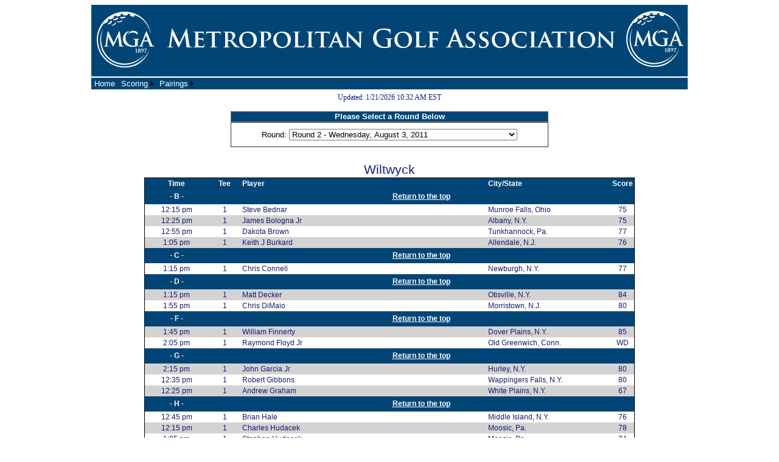

--- FILE ---
content_type: text/html; charset=utf-8
request_url: https://www.ghintpp.com/MGAGOLF/TPPOnlineScoring/Pairings.aspx?mode=alpha&id=267
body_size: 6902
content:


<!DOCTYPE html PUBLIC "-//W3C//DTD XHTML 1.0 Transitional//EN" "http://www.w3.org/TR/xhtml1/DTD/xhtml1-transitional.dtd">

<html xmlns="http://www.w3.org/1999/xhtml">
<head><title>
	USGA Amateur Championship SQR (Kingston, NY)
</title><link href="css/MatchTree.css" rel="stylesheet" type="text/css" /><link href="/MGAGOLF/SiteSettings/01/css/TPPOnline_General.css" rel="stylesheet" type="text/css" /><link id="ctl00_cssLink" href="SiteSettings/01/ScoringFiles/CSS/TPPRealTime.css" rel="stylesheet" type="text/css" />
<script type="text/javascript" src="js/JSON.js?filedate=20131204093906000"></script>
<script type="text/javascript" src="https://ajax.googleapis.com/ajax/libs/jquery/1.7.1/jquery.min.js" ></script>
<style type="text/css">
	/* <![CDATA[ */
	#ctl00_mnuNav img.icon { border-style:none;vertical-align:middle; }
	#ctl00_mnuNav img.separator { border-style:none;display:block; }
	#ctl00_mnuNav img.horizontal-separator { border-style:none;vertical-align:middle; }
	#ctl00_mnuNav ul { list-style:none;margin:0;padding:0;width:auto; }
	#ctl00_mnuNav ul.dynamic { background-color:#F3F3EE;border-color:Black;border-width:1px;border-style:solid;z-index:1;margin-left:2px; }
	#ctl00_mnuNav a { color:White;text-decoration:none;white-space:nowrap;display:block; }
	#ctl00_mnuNav a.static { padding:2px 5px 2px 5px;text-decoration:none; }
	#ctl00_mnuNav a.popout { background-image:url("/mgagolf/TPPOnlineScoring/WebResource.axd?d=86g2AItQD5w98mvglAySFzpQIxATzGpElPZ6J59j0c77Jf4WnrQoVE-oeBqJzF_458ygL973Eb2C5nQ3JNEGJ1OvRq8qW7rPWttTLFUqvr3vBr_JeiKoYjAuIl_D6wCQ0&t=638901526312636832");background-repeat:no-repeat;background-position:right center;padding-right:14px; }
	#ctl00_mnuNav a.dynamic { padding:2px 5px 2px 5px;color:Black;text-decoration:none; }
	#ctl00_mnuNav a.static.selected { background-color:#EAF1F6;text-decoration:none; }
	#ctl00_mnuNav a.dynamic.selected { background-color:#EAF1F6;text-decoration:none; }
	#ctl00_mnuNav a.static.highlighted { color:Black;background-color:#EAF1F6; }
	#ctl00_mnuNav a.dynamic.highlighted { color:White;background-color:#284E98; }
	/* ]]> */
</style></head>
<body id="ctl00_body1">
    <form method="post" action="./Pairings.aspx?mode=alpha&amp;id=267" id="aspnetForm">
<div class="aspNetHidden">
<input type="hidden" name="__VIEWSTATE" id="__VIEWSTATE" value="/[base64]/bW49MzAfCmcUKwAEBUswOjAsMDoxLDE6MSwwOjEsMDoyLDE6MiwwOjIsMToyLDA6MiwxOjIsMDoyLDE6MiwwOjIsMToyLDA6MiwwOjMsMTozLDA6MywxOjMUKwACFhAfAwUTU3Ryb2tlIFBsYXkgUmVzdWx0cx8EBQMzMDUfBQUbfi9SZXN1bHRzU3Ryb2tlLmFzcHg/[base64]/[base64]/bW49NDAmaWQ9MjY3HwYFDVBhaXJpbmdzIE1lbnUfB2cfCGcfCQUpL21nYWdvbGYvdHBwb25saW5lc2NvcmluZy9tZW51LmFzcHg/[base64]/bW9kZT1hbHBoYSZpZD0yNjdkZGS6HAYsTNYKlcr9C2/lZ7ASz22xR+Kw/miL3gTq7M1zUg==" />
</div>


<script src="/mgagolf/TPPOnlineScoring/WebResource.axd?d=DYS2J3z28yIwbHkJM9lDMXBPEQDdWr1iwzduOSgnEYrwu0QBFdb11Q6L71zGhHGqP0oz_NdYxf76p_Bx97fwfRtz_EhiyfFheCSOPJ_xx0w8V5_OirVXPQx3xV2OMZWN0&amp;t=638901526312636832" type="text/javascript"></script>
<div class="aspNetHidden">

	<input type="hidden" name="__VIEWSTATEGENERATOR" id="__VIEWSTATEGENERATOR" value="4B51AC2E" />
	<input type="hidden" name="__EVENTVALIDATION" id="__EVENTVALIDATION" value="/wEdAAUVcNhKtGeSPB2kEZNp2PNbK1jEcHQE64nnfQdrv5lBsPx/UyUbMAMX3uFnE9fkTllOc5QrZkxFa9Vqk04N8tLDlawmWeA0YOlpHqk8Q+5ZDGi7v23Gv3EVotei5bGak9a5X5ujUizrJfXomIcriS2O" />
</div>
        <div align="center"><a href="http://www.mgagolf.org"><img src="http://www.ghintpp.com/MGAGOLF/sitesettings/01/ScoringFiles/inc/2013-TPP-Online-Banner.png"></a></div>
<script>
  (function(i,s,o,g,r,a,m){i['GoogleAnalyticsObject']=r;i[r]=i[r]||function(){
  (i[r].q=i[r].q||[]).push(arguments)},i[r].l=1*new Date();a=s.createElement(o),
  m=s.getElementsByTagName(o)[0];a.async=1;a.src=g;m.parentNode.insertBefore(a,m)
  })(window,document,'script','//www.google-analytics.com/analytics.js','ga');

  ga('create', 'UA-12627603-4', 'mgagolf.org');
  ga('send', 'pageview');

</script>

        
        <!-- Menu Bar Row -->
        <table id="header" align="center" style="width: 980px" border="0" cellpadding="0" cellspacing="0">
            <tr class="MenuBackground">
                <td width="100%" valign="top">
                <a href="#ctl00_mnuNav_SkipLink"><img alt="Skip Navigation Links" src="/mgagolf/TPPOnlineScoring/WebResource.axd?d=mbioDahIJvjdOjwODKCkanMX_nG7LcvqqMo9VEV7dgDUiEJ3QvS1tpMOm3cAth-5eio975eImusUrFFJyLIXpaG87Bq11fsPnCevbciG0vA1&amp;t=638901526312636832" width="0" height="0" style="border-width:0px;" /></a><div class="Menu" id="ctl00_mnuNav">
	<ul class="level1">
		<li><a title="Home" class="level1" href="/mgagolf/TPPOnlineScoring/Default.aspx?id=267">Home</a></li><li><a title="Scoring Menu" class="popout level1" href="/mgagolf/TPPOnlineScoring/Menu.aspx?mn=30&amp;id=267">Scoring</a><ul class="level2">
			<li><a title="Scoring Results" class="level2" href="ResultsStroke.aspx?id=267">Stroke Play Results</a></li><li><a title="Scoring Results by Alpha" class="level2" href="ResultsStroke.aspx?mode=alpha&amp;id=267">Stroke Play Results Sorted Alphabetically</a></li><li><a title="Course Statistics" class="level2" href="CourseStats.aspx?id=267">Course Statistics</a></li>
		</ul></li><li><a title="Pairings Menu" class="popout level1" href="/mgagolf/TPPOnlineScoring/Menu.aspx?mn=40&amp;id=267">Pairings</a><ul class="level2">
			<li><a title="Sorted by Starting Time" class="level2" href="Pairings.aspx?id=267">Sorted by Starting Time</a></li><li><a title="Sorted Alphabetically" class="level2" href="Pairings.aspx?mode=alpha&amp;id=267">Sorted Alphabetically</a></li>
		</ul></li>
	</ul>
</div><a id="ctl00_mnuNav_SkipLink"></a>
                </td>
            </tr>
        </table>
        
        <table id="mainBody" style="width: 100%; height: 100%" border="0" cellpadding="0" cellspacing="0">
            <tr>
                <td class="ContentTemplate">
                    <!-- Main error display -->
                    
                    
                    <!-- Content Template goes here -->
                    
    <script type="text/javascript" src="js/jquery.pairings.js?filedate=20131204093906000"></script>
    <script type="text/javascript" src="js/jquery.querystring.js?filedate=20131204093906000"></script>

    <script language="javascript" type="text/javascript">
        var urlParams = {};

        function useMobile_get() {
            var ctl = $("input[id*=hidUseMobile]");
            if (ctl.length > 0) 
                return (ctl.val() === "1")
            else
                return false;
        }

        function tournamentID_get() {
            if (urlParams) {
                var id = urlParams.id;
                if (!id) return -1; else return id;
            }
            else
                return -1
        }

        function noCache_get() {
            if (urlParams && urlParams.nocache)
                return true;
            else 
                return false;
        }

        var modes = {Pairings: 0, 
                     Alpha: 1, 
                     Archive: 2, 
                     ArchiveAlpha: 3};

        function alpha_get() {
            var bAlpha = false;

            if (urlParams && urlParams.mode) {
                var mode = urlParams.mode.toUpperCase();
                var nValue = modes.Pairings;

                $.each(modes, function(key, value) {
                    key = key.toUpperCase();
                    if (key === mode) nValue = value;
                });

                bAlpha = ((nValue === modes.Alpha) || (nValue === modes.ArchiveAlpha));
            }

            return bAlpha;
        }

        function roundID_get() {
            var fid = 0;

            if (urlParams && urlParams.fid && $.isNumeric(urlParams.fid))
                fid = urlParams.fid;   
            else {
                var $cbo = $(".RoundSelectDropdown");
                if ($cbo && $cbo !== null && $cbo.length > 0) fid = $cbo.val();
            }

            return fid;
        }

        function getScoreInformation() {
        //function ($tbl, $lblUpdateDate, $tournamentName, $host, $email, $courseLegend, path, tournamentID, scoreMethod, players, numberToInclude, flightID, noCache)
            var path = "/mgagolf/TPPOnlineScoring/Webservices/PairingData.asmx/PairingResults";

            var options = {useMobile: useMobile_get(), 
                           alpha: alpha_get(),
                           title: $(".Title"), 
                           host: $(".HostClub"),
                           suspended: $("#divSuspended"),
                           updateDate: $("#lblUpdated"), 
                           workingIndicatorFunction: workingIndicatorShowHide};

            $.GHINPairing(tournamentID_get(),
                          roundID_get(),
                          path, 
                          options);

        }

        $(document).ready(function() {
            var w = $(window);
            var height = w.height();
            var width = w.width();

            if (width <= 500) {
                $(".RoundBox").css("width", (width-50) + 'px');
                $(".RoundSelectDropdown").css("width", (width - 125) + 'px');
            }
            
            urlParams = $.getQueryStringParams();
            getScoreInformation();

            var cbo = $(".RoundSelectDropdown");
            if (cbo && cbo != null && cbo.length > 0) {
                cbo.val(roundID_get());
            }
        });

        function selectRound() {
            var cbo = $(".RoundSelectDropdown");
            if (cbo && cbo != null && cbo.length > 0) {
                //setup the new querystring using the querystring params we already have.
                var szQS = "";
                var broundAdded = false;

                $.each(urlParams, function (name, value) {
                    if (name !== "round") {
                        if (szQS !== "") szQS += "&";
                        szQS += encodeURIComponent(name) + "=" + encodeURIComponent(value);
                    }
                });

                var round = cbo.val();
                if (round && round !== "0") {
                    if (szQS !== "") szQS += "&";
                    szQS += "round=" + round;
                }

                window.location.href = "Pairings.aspx?" + szQS;
            }
        }

        function workingIndicatorShowHide() {
            $(".WorkingIndicator").css("display", "none");
        }
    </script>

    <a name="TOP"></a>
    <div align="center" class="divSep" style="margin-bottom: 10px">
        <span class="Title"></span><br />
        <span class="ST" id="lblUpdated"></span>
    </div>
    <div align="center" class="ST" id="divSuspended" style="margin: 0 0 10px 0">
    </div>

    <!-- Build the table structure.  We'll lay out the columns later -->
    <div class="divSep" align="center">
        
            <div class="divSep">
                <div id="divFilterCaption" class="divCSCaption RoundBox" align="center" style="width:500px;">Please Select a Round Below</div>
                <div class="divCSPanel RoundBox" id="divRoundSelection" style="width: 500px">
                    Round: <select name="ctl00$cphMain$cboRound" id="ctl00_cphMain_cboRound" class="RoundSelectDropdown" onchange="selectRound();" style="width:375px;">
	<option value="364">Round 1 - Wednesday, August 3, 2011</option>
	<option selected="selected" value="365">Round 2 - Wednesday, August 3, 2011</option>

</select>
                </div>
            </div>
        
        <div class="WorkingIndicator" align="center" style="margin-top: 10px; margin-left: auto; margin-right: auto;"><img src="images/indicator.gif" alt="" /> Please Wait...</div>


        <div class="RH HostClub" style="margin: 0 0 0 0; padding: 0 0 0 0"></div>

        <div class="divSep PairingsContainer">
        </div>

        <table id="tblLegend" style="margin-top: 10px" class="CourseLegendTable" cellpadding="2" cellspacing="0">
            <tbody>
            </tbody>
        </table>

        <div id="divEmail" style="margin: 10px auto 0 auto; display: none">
            <a id="ctl00_cphMain_lnkEmailFriend" class="FriendLink" href="mailto:?subject=Tournament%20Results&amp;body=https://www.ghintpp.com/MGAGOLF/TPPOnlineScoring/Pairings.aspx?mode=alpha&amp;id=267">Email a Friend</a>
        </div>

        <div id="ctl00_cphMain_divClassic" style="margin: 10px auto 0 auto; display: none">
            <a id="ctl00_cphMain_lnkClassic">Classic Mode</a>
        </div>

    </div>

                </td>
            </tr>
        </table>
         
        
    <input type="hidden" name="ctl00$hidUseMobile" id="ctl00_hidUseMobile" value="0" /><input type="hidden" name="ctl00$hidServerName" id="ctl00_hidServerName" value="pd0mdwk001G0M" />
<script type='text/javascript'>new Sys.WebForms.Menu({ element: 'ctl00_mnuNav', disappearAfter: 500, orientation: 'horizontal', tabIndex: 0, disabled: false });</script></form>
</body>
</html>


--- FILE ---
content_type: text/css
request_url: https://www.ghintpp.com/MGAGOLF/SiteSettings/01/css/TPPOnline_General.css
body_size: 1400
content:
/* User and Login Area */
.UserAndLoginRow { height:22px;}	
.UserAndLogin {	font-size: small; color: White;	background-color: #CCCC00;	font-weight:bold;}

/* Warning Color */
.Warning { COLOR: red}

/* DIVs used for display, and "panel" look */
.divSubtitle {MARGIN-TOP: 8px; FONT-WEIGHT: bold; FONT-SIZE: 12pt; COLOR: black; TEXT-ALIGN: center; TEXT-DECORATION: underline}
.divMessage {MARGIN-TOP: 10px; FONT-SIZE: 10pt; TEXT-ALIGN: center; color: black}
.divWorking {MARGIN-TOP: 15px; TEXT-ALIGN: center; margin-left:auto; margin-right:auto;}
.divWorkingCaption {
	BORDER-RIGHT: #666666 thin solid;
	PADDING-RIGHT: 10px;
	BORDER-TOP: #666666 thin solid;
	MARGIN-TOP: 15px;
	PADDING-LEFT: 10px;
	PADDING-BOTTOM: 0px;
	MARGIN-LEFT: auto;
	BORDER-LEFT: #666666 thin solid;
	WIDTH: 500px;
	COLOR: Black;
	MARGIN-RIGHT: auto;
	PADDING-TOP: 0px;
	BORDER-BOTTOM: #999999 thin solid;
	HEIGHT: 16px;
	BACKGROUND-COLOR: #EAF1F6;
	TEXT-ALIGN: left;
	font-weight: bold;
}
.divWorkingPanel
{
	width: 500px;
	border-right: #333333 thin dashed;
	border-top: #333333 thin solid;
	border-left: #333333 thin dashed;
	border-bottom: #333333 thin dashed;
	padding-top: 10px;
	padding-left: 10px;
	padding-right: 10px;
	padding-bottom: 10px;
	background-color: White;
	margin-left: auto;
	margin-right: auto;
}
.divWorkingPanel TABLE {
	MARGIN-LEFT: auto; VERTICAL-ALIGN: middle; MARGIN-RIGHT: auto; text-align:center 
}
.divWorkingPanel input 
{
	font-size:10pt;
}
.divWorkingPanel select
{
	font-size:10pt;
}

/* Button DIV */
.button {
    border: thin solid #666666;
    background: #eef;
}

/* Progress */
.divProgress
{
    display: block;
    visibility: visible;
    vertical-align: middle;
    width: 180px;
    height: 20px;
    text-align: center;
    margin-left: 0px;
    top: 0px;
    margin-top: 0px;
    font-weight: bold;
    color: Black;
}

/* Gridview Styles */
.GridHeader {FONT-SIZE: 8pt; COLOR: #FFFFFF;background-color: #666666;}
.GridHeader a {COLOR: white}
A.GridHeader:hover {COLOR: white}
.GridFooter {FONT-SIZE: 9pt;COLOR: #FFFFFF;background-color: #666666;}
.GridItemRow {FONT-SIZE: 9pt;COLOR: black; BACKGROUND-COLOR: white; }
.GridAltRow {FONT-SIZE: 9pt;COLOR: #000000; BACKGROUND-COLOR: #DAE4B4; }
.GridPager {FONT-SIZE: 9pt;COLOR: #FFFFFF;background-color: #666666;}
.GridPager a {COLOR: white}
.GridRowStatusFull {color: Red}
.GridRowStatusClosed {color: Red}
.GridRowStatusNotOpen {color: Red}
.GridRowStatusWaitList {color: Black}
.GridRowStatusOpen {color: Black}
.GridActionItem {font-size: 8pt}
.GridSelected {FONT-SIZE: 9pt;COLOR: black; BACKGROUND-COLOR: yellow; }

/* Commerce things */
.CommerceNotRequired {background-color:Green }
.CommerceHeading {font-weight: bold; text-decoration: underline; text-align: center; margin-top:10px;}
.CommerceExample {font-size:xx-small; display:inline}

.ReadOnlyTextbox {	padding: 1px 2px 1px 2px; border: solid 1px #7F9DB9; width: 295px; height: 18px; white-space: nowrap; text-align:left; background-color: #EBEBE4}

.ContentTemplate
{
background-color: white;
padding-top: 5px;
padding-right: 5px;
padding-bottom: 10px;
padding-left: 5px;
vertical-align: top;
width: 99%;
}

--- FILE ---
content_type: text/css
request_url: https://www.ghintpp.com/MGAGOLF/TPPOnlineScoring/SiteSettings/01/ScoringFiles/CSS/TPPRealTime.css
body_size: 4563
content:
body { background-color: white; font-family: Arial,Helvetica,sans-serif; font-size: 10pt; }



/*** Common classes ***/

/* Applied to Header Table Rows through application.  Generally used to set background and text color. */
.HR { background-color:#014576;font-size:9pt;color:White;font-weight:bold;border-color:grey; }

/* Applied to Tournament title label at top of pages */
.Title { color:#0E207F;font-size:1pt;text-align:center;font-family:Georgia, "Times New Roman" , Times, serif;font-weight:normal; }

/* Applied to Update Time and Play Suspended labels at top of pages */
.ST { color: #0E207F; font-size: 12px; text-align: center; font-family: Georgia, "Times New Roman" , Times, serif; }

/* Applied to the round display and select list on various pages. */
.RH { color: #0E207F; font-size: 16pt; text-align: center; font-family: Arial, Helvetica, sans-serif; font-weight:normal; }

/* Applied to div tags used to delineate sections throughout the site.  
Generally used to provide some spacing below each section */
.divSep { margin-bottom: 25px; }



/*** Menu items ***/

/* Applied to Table Row of outer table of flyout menu at the top of each page. */
.MenuBackground { font-size:small;color:DarkGray;background-color:#014576; }

/* Applied to the inner Table of flyout menu at the top of each page. */
.Menu { font-size:small;color:DarkGray;background-color:#014576; }



/*** Homepage ***/

/* Applied to Tournament select list */
.TL { font-size: 16px; text-align: center; font-family: Arial, Helvetica, sans-serif; }

/* Applied to div tags of section header captions.  Generally used to define border, 
background color, height, width, padding, margins and text and font styles. */
.divHomepageCaption { width:700px;border-bottom:#999999 thin solid;margin-left:auto;background-color:#014576;margin-top:15px;padding-right:10px;border-top:#666666 thin solid;border-right:#666666 thin solid;font-weight:bold;text-align:center;border-left:#666666 thin solid;color:White;margin-right:auto;padding-bottom:0px;padding-top:0px;height:25px;padding-left:10px; }
                      
/* Applied to div tags of section content.  Generally used to define border, 
background color, height, width, padding and margins. */
.divHomepagePanel { padding-bottom:10px;padding-top:10px;width:700px;margin-left:auto;background-color:white;padding-right:10px;border-right:#333333 thin dashed;border-bottom:#333333 thin dashed;padding-left:10px;margin-right:auto;border-top:#333333 thin solid;border-left:#333333 thin dashed; }
.divHomepagePanel TABLE { margin-left: auto; vertical-align: middle; margin-right: auto; text-align: center; }
.divHomepagePanel input { font-size: 10pt; }
.divHomepagePanel select { font-size: 10pt; }



/*** Shared grid classes for Results, Course Stats and Pairings pages ***/

/* Applied to table cells in letter links table for sort alphabetical modes. */
.AlphaCol { width: 20px; }

/* Applied to anchor links in letter links table for sort alphabetical modes. */
.HRLink { color: White; }

/* Applied to Header Table Rows through application.  Generally used to set background and text color. */
.HRCourse { background-color:#014576;font-size:9pt;color:White;font-weight:bold;text-align:center; }

/* Applied to odd numbered Table Rows.  Generally used to show alternating background color for odd and even rows. */
.OR { color:MidnightBlue;font-size:9pt;background-color:White;border-color:grey;font-weight:normal; }

/* Applied to Table Cells with under par results on odd numbered Table Rows */
.ORUP { color: Red; }

/* Applied to Table Cells with even par results on odd numbered Table Rows */
.OREP { color: Black; }

/* Applied to Table Cells with over par results on odd numbered Table Rows */
.OROP { color: Blue; }

/* Applied to even numbered Table Rows.  Generally used to show alternating background color for odd and even rows. */
.ER { color:MidnightBlue;font-size:9pt;background-color:LightGrey;border-color:grey;font-weight:normal; }

/* Applied to Table Cells with under par results on even numbered Table Rows */
.ERUP { color: Red; }

/* Applied to Table Cells with even par results on even numbered Table Rows */
.EREP { color: Black; }

/* Applied to Table Cells with over par results on even numbered Table Rows */
.EROP { color: Blue; }



/*** Scorecard styles ***/

/* Applied to player's name at the top of the Stroke scorecard */
.RHPlayer { color: #014576; font-size: 32px; text-align: center; font-family: Arial, Helvetica, sans-serif; font-weight: bold; }

/* Applied to match results at the top of the Match scorecard */
.MH { font-size: 16px; text-align: center; font-family: Arial, Helvetica, sans-serif; color: #B21107; }

/* Applied to Scorecard Table.  Can be used to set styles that will be applied to the entire table. */
.SCSummaryTable { text-align: center; font-size: 8pt; font-family: Arial, Helvetica, sans-serif; 
      padding-right: 1px; padding-left: 1px; padding-bottom: 1px; padding-top: 1px; }

/* Applied to Scorecard Table.  Can be used to set styles that will be applied to the entire table. */
.SC { text-align: center; font-size: 9pt; font-family: Arial, Helvetica, sans-serif; 
      padding: 0px; background-color: #E5E5E1 !important; border: 0px none #FFFFFF !important; }
      
/* Applied to inline scorecard Table.  Can be used to set styles that will be applied to the entire table. */
.SCInline { text-align: center; font-size: 8pt; font-family: Arial, Helvetica, sans-serif; 
      padding-right: 1px; padding-left: 1px; padding-bottom: 1px; padding-top: 1px; 
      background-color: #E5E5E1 !important; border: 1px solid #FFFFFF !important; }
      
/* Applied to Table Row of Scorecard table�s round header rows */
.SCRoundHeader { text-align:left;vertical-align:middle;font-weight:bold;color:White;background-color:#014576;padding:4px;text-indent:4px;font-size:10pt; }
                 
/* Applied to Table Row of Scorecard table�s round footer rows (legend) */
.SCRoundFooter { color: Black; background-color: White; 
                 vertical-align: middle; font-size: 8pt; padding: 2px; }

/* Applied to Table Row of Scorecard table�s header rows */
.SCHeaderRow { color:White;background-color:#014576;text-align:center;font-weight:bold;height:20px; }
               
/* Applied to Footer Rows of Scorecard table */
.SCRoundPanel { border-right: #014576 thin solid; border-top: #014576 thin solid; 
                border-left: #014576 thin solid; border-bottom: #014576 5px solid; 
                padding-top: 0px; padding-left: 0px; padding-right: 0px;
                margin-bottom: 20px; background-color: white; margin-left: auto; 
                margin-right: auto; }
               
/* Applied to Table Row of inline scorecard table�s header row */
.SCHeaderRowInline { color:White;background-color:#014576;text-align:center;font-weight:normal; }

/* Applied to Table Row of par row for inline scorecards */
.SCParRow { background-color: #BABAB5; height: 20px; font-weight: bold; }
.SCParRowInline { background-color: #BABAB5; font-size: 8pt; }

/* The following classes are applied to table cells on the header row of a Stroke scorecard
The class name corresponds to the cells it will be applied to.  Generally used to define column widths. */

.SCHole { width:25px; }
.SCInOut { width:30px; }
.SCTotal { width:30px; }
.MatchColName { width:350px; }
.MatchColScore { width:32px; }

/* The following classes are applied to table cells on the header row of an inline scorecard
The class name corresponds to the cells it will be applied to.  Generally used to define column widths. */
.SCTitleInline { width:175px; }
.SCHoleInline { width:20px; }
.MatchColTitleInline { width:175px; }
.MatchColScoreInline { width:25px; }

/* Applied to values in Scoring Information table above Stroke scorecard */ 
.SCInfo { text-align: center; font-size: 10pt; font-family: Arial, Helvetica, sans-serif; 
          padding-right: 1px; padding-left: 1px; padding-bottom: 1px; padding-top: 1px;
           }

/* Applied to table cells in Scoring Information table.  Generally used to define widths.*/
.SCInfoLabel { width:50px; }
.SCInfoData { width:50px; }

/* Applied to table cell of holding photo */
.PhotoCol { width:248px; }
.PhotoCol img { width:200px; height: 150px; }

/* Applied to Table Row for player results */
.HBH { background-color: #FFFFFF; text-align: center;
       height: 20px; }

/* Applied to Table Row for player results */
.HBHInline { color: #0E207F; background-color: #FFFFFF; font-size: 8pt; text-align: center; }

/* Applied to Table Row for team results */
.HBHTeam { font-size: 12px; color: #0e207f; background-color: #d3d3d3; 
           text-align: center; height: 20px; }

/* Applied to Table Row for blank rows */
.HBHBlank { font-size: xx-small; border-top-style: none; border-right-style: none; 
            border-left-style: none; height: 5px; border-bottom-style: none; 
            background-color: White; height: 18px; }

/* Applied to first Table Cell on results row.  This cell is the label for the 
 result row, and this style allows the cell to be styled differently from the hole by hole results. */
.HBHName { color: Black; white-space: nowrap; }
.HBHNameTeam { color: Black; white-space: nowrap; width: 125px; }

/* Applied to any Table Cell on results row with even par result */
.HBHEP { color: Black; border-color: Black; }

/* Applied to any Table Cell on results row with over par result */
.HBHOP { background-color: #B3DFEF; color: Black; border-color: Black; }

/* Applied to any Table Cell on results row with 2 or more over par result */
.HBH2OP { background-color: #4682B4; color: White; border-color: Black; }

/* Applied to any Table Cell on results row with even par result */
.HBHUP { background-color: Red; color: White; border-color: Black; }

/* Applied to any Table Cell on results row with 2 or more under par result */
.HBH2UP { background-color: #BE0000; color: White; border-color: Black; }

/* Applied to any Table Cell on results row with a used score in team scoring */
.HBHUsed { background-color: #ffff99; }

/* Scorecard section caption and panel */
.divSCCaption { margin-left:auto;background-color:#014576;font-weight:bold;margin-top:15px;padding-right:10px;border-top:#666666 thin solid;border-right:#666666 thin solid;border-bottom:#999999 thin solid;text-align:center;border-left:#666666 thin solid;color:White;margin-right:auto;padding-bottom:0px;padding-top:0px;height:16px;padding-left:10px; }
.divSCPanel { border-right: #333333 thin solid; border-top: #333333 thin solid; 
                 border-left: #333333 thin solid; border-bottom: #333333 thin solid; 
                 padding-top: 10px; padding-left: 10px; padding-right: 10px; 
                 padding-bottom: 10px; background-color: white; margin-left: auto; 
                 margin-right: auto; }

/* Applied to player stats table */
.PlayersStatsTable { padding-bottom:1px;font-family:Arial, Helvetica, sans-serif;text-align:center;width:712px;padding-top:1px;border:1px solid #E5E5E1 !important;background-color:#E5E5E1 !important;padding-right:1px;padding-left:1px;font-size:10pt; }

/* The following classes are applied to table cells in the player stats table.  The class name
corresponds to the cell it will be applied to.  Generally used to define column widths. */
.PSLabel { width: 20%; background-color: #666666; color: #FFFFFF; }
.PSHorizontalLabel { width: 100px; background-color: #666666; color: #FFFFFF; }
.PSRound { width: 15%; }
.PSHorizonalRound { width: 50px; }
.PSTotals { width: 20%; background-color: #BABAB5; font-weight: bold; }
.PSHorizonalTotals { background-color: #BABAB5; font-weight: bold; }



/*** Pairings styles ***/

/* Applied to Pairings Table.  Can be used to set styles that will be applied to the entire grid. */
.PairingsTable { text-align: center; font-family: Arial, Helvetica, sans-serif; 
                 padding-right: 1px; padding-left: 1px; padding-bottom: 1px; 
                 padding-top: 1px; font-size: 12px; }

/* The following classes are applied to table cells in the pairings table.  The class name
corresponds to the cell it will be applied to.  Generally used to define column widths. */
.PairingsCourse { width:75px; }
.PairingsTime { width:100px; }
.PairingsTee { width:50px; }
.PairingsPlayer { width:400px; }
.PairingsDetail { width:200px; }
.PairingsHICH { width:30px; }
.PairingsCart { width:40px; }
.PairingQS { width:100px; }
.PairingsFlight { width:125px; }



/*** Course Statistics styles ***/

/* Applied to Course Stats Table.  Can be used to set styles that will be applied to the entire grid. */
.CourseStatsTable { text-align: center; font-family: Arial, Helvetica, sans-serif; padding-right: 1px; 
                    padding-left: 1px; padding-bottom: 1px; padding-top: 1px; 
                    font-size: 12px; }

/* The following classes are applied to table cells in the course stats table.  The class name
corresponds to the cell it will be applied to.  Generally used to define column widths. */
.CSHole { width:50px; }
.CSYards { width:60px; }
.CSPar { width:50px; }

.CSRank { width:50px; }
.CSEagles { width:60px; }
.CSBirdies { width:60px; }
.CSPars { width:60px; }
.CSBogeys { width:60px; }
.CSDoubles { width:60px; }
.CSOthers { width:60px; }

/* Filter section caption and panel */
.divCSCaption { width:600px;border-bottom:#999999 thin solid;margin-left:auto;background-color:#014576;margin-top:15px;padding-right:10px;border-top:#666666 thin solid;border-right:#666666 thin solid;font-weight:bold;text-align:center;border-left:#666666 thin solid;color:White;margin-right:auto;padding-bottom:0px;padding-top:0px;height:16px;padding-left:10px; }
.divCSPanel { width: 600px; border-right: #333333 thin solid; border-top: #333333 thin solid; 
                 border-left: #333333 thin solid; border-bottom: #333333 thin solid; 
                 padding-top: 10px; padding-left: 10px; padding-right: 10px; 
                 padding-bottom: 10px; background-color: white; margin-left: auto; 
                 margin-right: auto; }

/* Filter labels */                 
.CSLabel { color: Black; font-size: 10pt; font-family: Arial, Helvetica, sans-serif; 
           font-weight: normal; width: 50px; }

/* Filter dropdownlists */
.CSFilter { color: Black; font-size: 10pt; font-family: Arial, Helvetica, sans-serif;
            width: 200px; }
.CSCourseFilter { color: Black; font-size: 10pt; font-family: Arial, Helvetica, sans-serif;
            width: 456px; }



/*** Stroke Results styles ***/

/* Applied to Results Table.  Can be used to set styles that will be applied to the entire grid. */
.ResultsTable { text-align: center; font-family: Arial, Helvetica, sans-serif; 
                padding-right: 1px; padding-left: 1px; padding-bottom: 1px; 
                padding-top: 1px; font-size: 12px; }
                
.PlayoffWinner { color: Black; font-size: 16px; text-align: center; 
                 font-family: Arial, Helvetica, sans-serif; font-weight: bold;
                 margin-bottom: 15px; }

/* The following classes are applied to table cells in the results table.  The class name
corresponds to the cell it will be applied to.  Generally used to define column widths. */
/* Stroke */
.ResultsColPos { width:50px; }
.ResultsColPlayer { width:160px; }
.ResultsColPlayerOnTeam { width:320px;text-indent:20px; }
.ResultsColPlayerTeam { width:320px; }
.ResultsColDetail { width:240px; }
.ResultsColToday { width:65px; }
.ResultsColTotal { width:65px; }
.ResultsColHole { width:75px; }
.ResultsColOverall { width:75px; }
.ResultsColRound { width:65px; }
.ResultsColSC { width:15px; }

/* Match */
.MatchNum { width:50px; }
.MatchA { width:300px; }
.MatchRA { width:15px; }
.MatchResult { width:75px; }
.MatchRB { width:15px; }
.MatchB { width:300px; }
.MatchHole { width:55px; }
.MatchTee { width:50px; }
.MatchTime { width:100px; }

/* Applied to Email a Friend link */
.FriendLink { font-size: 8pt; padding-top: 10px; }

/* Course legend */
.CourseLegendTable { font-size: 8pt; font-weight: normal; }
.CourseLegendLabels { font-weight: bold; }




/*** Results widget styles ***/

/* The following classes are applied to table cells in the results table.  The class name
corresponds to the cell it will be applied to.  Generally used to define column widths. */
.ResultsColPosMini { width:30px; }
.ResultsColPlayerMini { width:125px; }
.ResultsColPlayerTeamMini { width:125px; }
.ResultsColTodayMini { width:40px; }
.ResultsColTotalMini { width:40px; }
.ResultsColHoleMini { width:30px; }

.MatchNumMini { width:20px; }
.MatchAMini { width:125px; }
.MatchRAMini { width:10px; }
.MatchBMini { width:125px; }
.MatchRBMini { width:10px; }
.MatchResultMini { width:55px; }
.MatchHoleMini { width:30px; }


/*** Match Bracket ***/

/* Popup panels */
.divPopupCaption { border-right: #666666 thin solid; padding-right: 10px; 
                   border-top: #666666 thin solid; margin-top: 15px; 
                   padding-left: 10px; padding-bottom: 0px; margin-left: auto; 
                   border-left: #666666 thin solid; color: white; margin-right: auto; 
                   padding-top: 0px; border-bottom: #999999 thin solid; height: 16px; 
                   background-color: #014576; text-align: center; font-weight: bold; 
                   width: 600px; }
.divPopupPanel { width: 600px; border-right: #333333 thin solid; border-top: #333333 thin solid; 
                 border-left: #333333 thin solid; border-bottom: #333333 thin solid; 
                 padding-top: 10px; padding-left: 10px; padding-right: 10px; 
                 padding-bottom: 10px; background-color: white; margin-left: auto; 
                 margin-right: auto; }
.CSAvg { width:75px; }
.SCTitle { width:80px; }

.InlineOverride { background-color: White; }
.TeamAName { font-size:16pt;font-weight:normal;background-color:White;color:Black;width:177px; }
.TeamBName { font-size:16pt;font-weight:normal;background-color:White;color:Black;width:177px; }
.TeamAScore { font-size:16pt;font-weight:normal;background-color:Red;color:Black;width:177px; }
.TeamBScore { font-size:16pt;font-weight:normal;background-color:Red;color:Black;width:177px; }

--- FILE ---
content_type: application/x-javascript
request_url: https://www.ghintpp.com/MGAGOLF/TPPOnlineScoring/js/jquery.querystring.js?filedate=20131204093906000
body_size: 514
content:
// jQuery QueryString reader
// taken from http://stackoverflow.com/questions/901115/get-query-string-values-in-javascript
//
(function ($) {
    $.getQueryStringParams = function () {
        var e,
        a = /\+/g,  // Regex for replacing addition symbol with a space
        r = /([^&=]+)=?([^&]*)/g,
        d = function (s) { return decodeURIComponent(s.replace(a, " ")); },
        q = window.location.search.substring(1);

        var urlParams = {};

        while (e = r.exec(q))
            urlParams[d(e[1]).toLowerCase()] = d(e[2]);

        return urlParams;
    }
})(jQuery);



--- FILE ---
content_type: application/x-javascript
request_url: https://www.ghintpp.com/MGAGOLF/TPPOnlineScoring/js/jquery.pairings.js?filedate=20131204093906000
body_size: 4331
content:
/// <reference path="http://ajax.microsoft.com/ajax/jquery/jquery-1.7.1-vsdoc.js" />

(function ($) {
    // this will build a table cell
    function setupTableCell(row, styleName, text, align) {
        var cell = $("<td></td>");
        cell.text(text);
        if (align && align !== '') cell.attr("align", align);
        if (styleName && styleName !== '') cell.addClass(styleName);
        cell.appendTo(row);

        return cell;
    }

    function createHeaderRows($thead, course, jsonData, options) {
        // count the number of columns we'll need
        if (!options.alpha) {
            var $trHeaderCourse = $("<tr></tr>").addClass("HRCourse").appendTo($thead);
            var $tdCourse = setupTableCell($trHeaderCourse, "HRCourse", course.Long, "center");
        }

        var $trHeaderCols = $("<tr></tr>").addClass("HR").appendTo($thead);

        // go through each column
        var nColCount = 3 // time, tee and player columns will always be there.

        if (options.alpha && jsonData.Courses.length >= 2) {
            nColCount++;
            setupTableCell($trHeaderCols, null, "Course", "center");
        }

        setupTableCell($trHeaderCols, null, "Time", "center");
        setupTableCell($trHeaderCols, null, "Tee", "center");
        setupTableCell($trHeaderCols, null, "Player", "left");

        if (jsonData.DetailTitle && jsonData.DetailTitle !== null && jsonData.DetailTitle !== "") {
            nColCount++;
            setupTableCell($trHeaderCols, null, jsonData.DetailTitle, "left");
        }

        if (jsonData.showCart) {
            nColCount++;
            setupTableCell($trHeaderCols, null, "Cart", "center");
        }

        if (jsonData.showHI) {
            nColCount++;
            setupTableCell($trHeaderCols, null, "H.I.", "center");
        }

        if (jsonData.showCH) {
            nColCount++;
            setupTableCell($trHeaderCols, null, "C.H.", "center");
        }

        if (jsonData.showScore) {
            nColCount++;
            setupTableCell($trHeaderCols, null, "Score", "center");
        }

        if (jsonData.showFlight) {
            nColCount++;
            setupTableCell($trHeaderCols, null, "Flight", "left");
        }

        if (!options.alpha) $tdCourse.attr("colspan", nColCount);
        return nColCount;
    }

    function createRow(jsonData, options, courseItem, groupItem, playerItem, rowClass, $trFirst) {
        var $tr = $("<tr></tr>").addClass(rowClass);

        if ($trFirst && $trFirst !== null && $trFirst.length > 0) {
            //set the rowspan for the first 3 columns and move on
            var $tdFirst = $("td:first", $trFirst);

            var nRowSpan = 2;
            if ($tdFirst.attr("rowspan") !== undefined) {
                //get the rowspan
                nRowSpan = parseInt($tdFirst.attr("rowspan"), 10);
                nRowSpan++;
            }

            var $tdFirst = $("td", $trFirst);
            $($tdFirst[0]).attr("rowspan", nRowSpan);
            $($tdFirst[1]).attr("rowspan", nRowSpan);
            if (options.alpha) $($tdFirst[2]).attr("rowspan", nRowSpan);
        }
        else {
            //create the first 3 cols
            if (options.alpha && jsonData.Courses.length >= 2) setupTableCell($tr, "PairingsCourse", courseItem.Short, "center").attr("rowspan", "1");
            setupTableCell($tr, "PairingsTime", groupItem.time, "center").attr("rowspan", "1");
            setupTableCell($tr, "PairingsTee", groupItem.tee, "center").attr("rowspan", "1");
        }


        setupTableCell($tr, "PairingsPlayer", playerItem.Name, "left");

        if (jsonData.DetailTitle && jsonData.DetailTitle !== null && jsonData.DetailTitle !== "") setupTableCell($tr, "PairingsDetail", playerItem.Detail, "left");

        if (jsonData.showCart) setupTableCell($tr, "PairingsCart", playerItem.caddie, "center");
        if (jsonData.showHI) setupTableCell($tr, "PairingsHICH", playerItem.HI, "center");
        if (jsonData.showCH) setupTableCell($tr, "PairingsHICH", playerItem.CH, "center");
        if (jsonData.showScore) setupTableCell($tr, "PairingsScore", playerItem.QS, "center");
        if (jsonData.showFlight) setupTableCell($tr, "PairingsFlight", playerItem.flight, "left");

        return $tr;
    }

    // setup the header area
    function setupHeader(jsonData, options) {
        var $update = options.updateDate;
        if ($update && $update != null && $update.length > 0)
            $update.html("Updated: " + jsonData.UpdateDate);

        var $title = options.title;
        if ($title && $title != null && $title.length > 0)
            $title.text(jsonData.Name);

        var $host = options.host;
        if ($host && $host != null && $host.length > 0) {
            if (jsonData.Host && jsonData.Host != null) {
                $host.html(jsonData.Host);
                $host.css("display", "block");
            }
            else
                $host.css("display", "none");
        }

        var $suspended = options.suspended;
        if ($suspended && $suspended != null && $suspended.length > 0) {
            if (jsonData.playSuspended && jsonData.playSuspended != null) {
                $suspended.text(jsonData.playSuspended);
                $suspended.css("display", "block");
            }
            else
                $suspended.css("display", "none");
        }
    }

    function createPairingsTable($divContainer) {
        var $tbl = $('<table cellspacing="0" cellpadding="2" border="0" style="border-color: Black; border-width: 1px; border-style: solid; border-collapse: collapse;" class="PairingsTable"></table>').appendTo($divContainer);
        return $tbl;
    }

    // this will build the alpha row on the table correctly
    function createPairingsAlphaRow(jsonData, options, szLastNameInitial, $tbody, nCols) {
        var row = $('<tr class="HR"></tr>');
        row.attr("height", "25px");

        var colspan = nCols - 1;

        var cell = setupTableCell(row, "", "", "center");
        var aTag = $("<a></a>");
        aTag.attr("name", szLastNameInitial);
        aTag.text("- " + szLastNameInitial + " -");
        aTag.appendTo(cell);

        cell.attr("valign", "middle");
        cell.appendTo(row);

        cell = setupTableCell(row, "", "", "center");
        cell.attr("colspan", colspan);
        cell.attr("valign", "middle");

        aTag = $('<a href="#TOP">Return to the top</a>');
        aTag.addClass("HR");
        aTag.appendTo(cell);
        cell.appendTo(row);

        row.appendTo($tbody);
    }

    function populatePairings(jsonData, options) {
        setupHeader(jsonData, options);

        // take the jSON data and put it into the container.
        var $divContainer = $("." + options.pairingsContainerSelector);
        if ($divContainer.length > 0) {
            // clear out the tables we have here
            $("*", $divContainer).remove();

            //now go through the courses 1 by 1 in alphabetical order, so sort then go through.
            jsonData.Courses.sort(function (a, b) {
                if (a.Long === b.Long)
                    return 0;
                else if (a.Long < b.Long)
                    return -1;
                else
                    return 1;
            });

            if (options.alpha) {
                // we just need 1 table, since the course name will be a column if it is needed.
                var $tbl = createPairingsTable($divContainer);
                var $thead = $("<thead></thead>").appendTo($tbl);
                var nColCount = createHeaderRows($thead, null, jsonData, options);
                var $tbody = $("<tbody></tbody>").appendTo($tbl);

                // need to sort the members alpha
                jsonData.Members.sort(function (a, b) {
                    if (a.FN === b.FN) 
                        return ((a.Name === b.Name) ? 0 : ((a.Name.toLowerCase() > b.Name.toLowerCase()) ? 1 : -1));
                    else
                        return ((a.FN.toLowerCase() > b.FN.toLowerCase()) ? 1 : -1);
                });

                // hold the alpha letters
                var alphaList = new Array();

                // now simply go through the player list 1 by 1
                var szLastNameInitialLast = '';

                $.each(jsonData.Members, function(nMemberPos, item) {
                    if (item.FN === undefined || item.FN === "" || item.FN === null) item.FN = item.Name;
                    item.FN = item.FN.toUpperCase();

                    var szLastInitial = item.FN.substr(0, 1);
                    if (szLastNameInitialLast !== szLastInitial) {
                        szLastNameInitialLast = szLastInitial;

                        //add alpha row
                        createPairingsAlphaRow(jsonData, options, szLastInitial, $tbody, nColCount);

                        alphaList[alphaList.length] = szLastInitial;
                    }

                    var groupItem = $.grep(jsonData.Groups, function (value) {
                        return (value.id === item.groupID)
                    });
                    groupItem = groupItem[0];

                    // get the players course and group
                    var course = $.grep(jsonData.Courses, function (value) {
                        return (groupItem.courseID === value.id)
                    });
                    course = course[0];

                    szClass = ((nMemberPos % 2) === 0) ? "OR" : "ER";
                    var $tr = createRow(jsonData, options, course, groupItem, item, szClass);
                    $tr.appendTo($tbody);
                });
            }
            else {
                $.each(jsonData.Courses, function (nCoursePos, course) {
                    // get the groups
                    var resultsGroups = $.grep(jsonData.Groups, function (value) {
                        return (value.courseID === course.id)
                    });

                    if (resultsGroups && resultsGroups !== null && resultsGroups.length > 0) {
                        //add the table here.
                        var $tbl = createPairingsTable($divContainer);
                        var $thead = $("<thead></thead>").appendTo($tbl);
                        var nColCount = createHeaderRows($thead, course, jsonData, options);
                        var $tbody = $("<tbody></tbody>").appendTo($tbl);

                        resultsGroups.sort(function (a, b) {
                            var nResult = 0;

                            // do the comparison
                            if (a.playDate === b.playDate) {
                                if (a.timeHour === b.timeHour) {
                                    if (a.timeMin === b.timeMin) {
                                        if (a.teeRaw === b.teeRaw) {
                                            if (a.teeSub !== b.teeSub) nResult = (a.teeSub > b.teeSub) ? 1 : -1;
                                        }
                                        else
                                            nResult = (a.teeRaw > b.teeRaw) ? 1 : -1;
                                    }
                                    else 
                                        nResult = (a.timeMin > b.timeMin) ? 1 : -1;
                                }
                                else 
                                    nResult = (a.timeHour > b.timeHour) ? 1 : -1;
                            }
                            else
                                nResult = (a.playDate > b.playDate) ? 1 : -1;

                            return nResult;
                        });

                        // now the groups are created, we can go through them 1 by 1.
                        var szClass = "";

                        $.each(resultsGroups, function (nGroupPos, groupItem) {
                            if (nGroupPos !== 0) {
                                var $trSep = $("<tr></tr>").addClass(szClass).appendTo($tbody);
                                setupTableCell($trSep, null, "", "center").attr("colspan", nColCount).css("height", "10px");
                            }

                            // get the list of players in the group
                            var resultsPlayers = $.grep(jsonData.Members, function (value) {
                                return (value.groupID === groupItem.id);
                            });

                            // sort this group by position
                            resultsPlayers.sort(function (a, b) {
                                if (a.pos === b.pos)
                                    return 0;
                                else
                                    return (a.pos > b.pos) ? 1 : -1;
                            });

                            // now lay out the rows.
                            var $trFirst = null;
                            szClass = ((nGroupPos % 2) === 0) ? "OR" : "ER";

                            $.each(resultsPlayers, function (nPlayerPos, playerItem) {
                                var $tr = createRow(jsonData, options, course, groupItem, playerItem, szClass, $trFirst);
                                if ($trFirst === null) $trFirst = $tr;
                                $tr.appendTo($tbody);
                            });
                        });
                    }
                });
            }
        }
    }

    $.GHINPairing = function (tournamentID,
                              roundID,
                              path,
                              options) {
        var defaults = {
            pairingsContainerSelector: "PairingsContainer",
            workingIndicatorFunction: undefined,
            alpha: undefined,
            useMobile: false,
            title: undefined,
            updateDate: undefined,
            host: undefined,
            suspended: undefined,
        };

        jQuery.extend(options, defaults); // get the defaults into the options if needed.

        // get the data from the webservice.
        var passData = {
            tournamentID: tournamentID,
            roundID: roundID,
            mobileBrowser: options.useMobile
        };
        var passDataString = JSON.stringify(passData);

        $.ajax({
            type: "POST",
            async: true,
            data: passDataString,
            url: path,
            dataType: "json",
            timeout: 60000,
            cache: false,
            contentType: "application/json; charset=utf-8",
            success: function (response) {
                // parse the JSON we got for the Display and the Name
                if (options.workingIndicatorFunction) options.workingIndicatorFunction();
                populatePairings(response.d, options);
            },
            error: function (e) {
                if (options.workingIndicatorFunction) options.workingIndicatorFunction();
                if (e.statusText !== 'timeout' && e.responseText !== "") {
                    alert(e.responseText);
                }
            }
        });

    };

})(jQuery);
